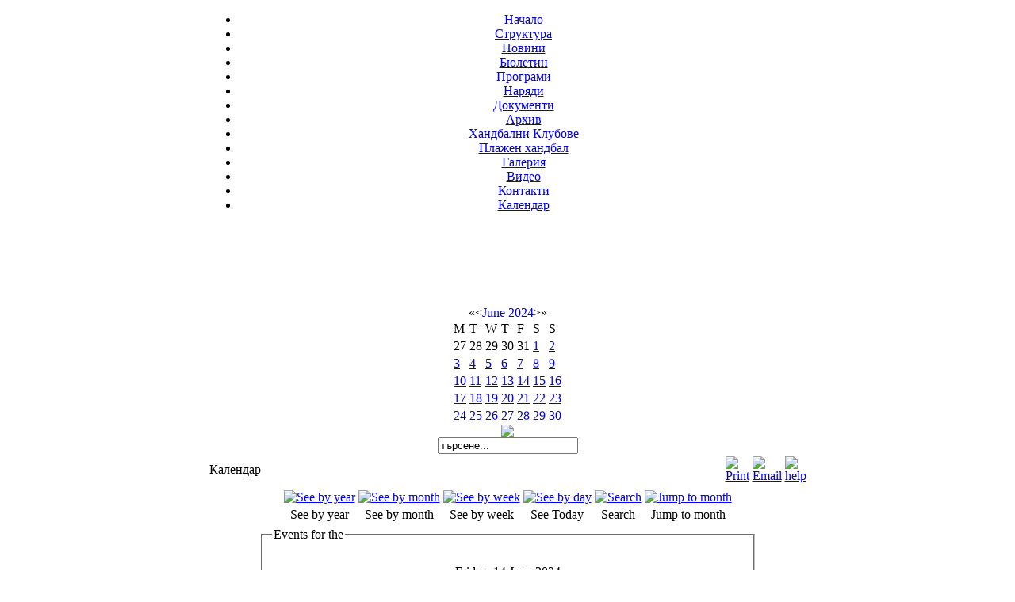

--- FILE ---
content_type: text/html; charset=utf-8
request_url: https://trakiahandball.org/index.php?option=com_jevents&task=day.listevents&year=2024&month=06&day=14&Itemid=10
body_size: 4265
content:
<!DOCTYPE html PUBLIC "-//W3C//DTD XHTML 1.0 Transitional//EN" "http://www.w3.org/TR/xhtml1/DTD/xhtml1-transitional.dtd">
<html xmlns="http://www.w3.org/1999/xhtml" xml:lang="bg-bg" lang="bg-bg" >
<head>
  <meta http-equiv="content-type" content="text/html; charset=utf-8" />
  <meta name="robots" content="noindex, nofollow" />
  <meta name="keywords" content="Хандбал, Тракия, Зона Тракия, Тракия Хандбал, Хандбален съюз, handball," />
  <meta name="description" content="Това е сайтът на Зонален Хандбален Съюз Тракия" />
  <meta name="generator" content="Joomla! 1.5 - Open Source Content Management" />
  <title>Календар</title>
  <link href="/templates/trakiahandball/favicon.ico" rel="shortcut icon" type="image/x-icon" />
  <link rel="stylesheet" href="/components/com_jevents/views/default/assets/css/events_css.css" type="text/css" />
  <link rel="stylesheet" href="/components/com_jevents/views/default/assets/css/modstyle.css" type="text/css" />
  <script type="text/javascript" src="/media/system/js/mootools.js"></script>
  <script type="text/javascript" src="/components/com_jevents/assets/js/view_detail.js"></script>
  <link href="https://trakiahandball.org/index.php?option=com_jevents&amp;task=modlatest.rss&amp;format=feed&amp;type=rss&amp;modid=0"  rel="alternate"  type="application/rss+xml" title="JEvents - RSS 2.0 Feed" />
  <link href="https://trakiahandball.org/index.php?option=com_jevents&amp;task=modlatest.rss&amp;format=feed&amp;type=atom&amp;modid=0"  rel="alternate"  type="application/rss+xml" title="JEvents - Atom Feed" />
  <script type="text/javascript">
  	var gaJsHost = (("https:" == document.location.protocol) ? "https://ssl." : "http://www.");
	document.write(unescape("%3Cscript src='" + gaJsHost + "google-analytics.com/ga.js' type='text/javascript'%3E%3C/script%3E"));
  </script>
  <script type="text/javascript">
  	try {
		var pageTracker = _gat._getTracker("UA-417540-48");
		pageTracker._trackPageview();
	} catch(err) {}
  </script>


<link rel="stylesheet" href="/templates/system/css/system.css" type="text/css" />
<link rel="stylesheet" href="/templates/system/css/general.css" type="text/css" />
<link rel="stylesheet" href="/templates/trakiahandball/css/template.css" type="text/css" />
<link rel="stylesheet" href="/templates/trakiahandball/css/blue.css" type="text/css" />
<link rel="stylesheet" href="/templates/trakiahandball/css/blue_bg.css" type="text/css" />
<!--[if lte IE 6]>
<link href="/templates/trakiahandball/css/ieonly.css" rel="stylesheet" type="text/css" />
<![endif]-->

</head>
<body>
<a name="up" id="up"></a>
<div class="center" align="center">
	<div id="wrapper" style="width:759px;">
				<div class="left_column">
				
					<div class="mmenu">
						<ul class="menu"><li class="item1"><a href="https://trakiahandball.org/"><span>Начало</span></a></li><li class="item2"><a href="/index.php?option=com_content&amp;view=article&amp;id=2&amp;Itemid=2"><span>Структура</span></a></li><li class="item3"><a href="/index.php?option=com_content&amp;view=category&amp;layout=blog&amp;id=1&amp;Itemid=3"><span>Новини</span></a></li><li class="item4"><a href="/index.php?option=com_docman&amp;Itemid=4"><span>Бюлетин</span></a></li><li class="item15"><a href="/index.php?option=com_content&amp;view=category&amp;id=102&amp;Itemid=15"><span>Програми</span></a></li><li class="item14"><a href="/index.php?option=com_docman&amp;Itemid=14"><span>Наряди</span></a></li><li class="item5"><a href="/index.php?option=com_docman&amp;Itemid=5"><span>Документи</span></a></li><li class="item6"><a href="/index.php?option=com_docman&amp;Itemid=6"><span>Архив</span></a></li><li class="parent item7"><a href="/index.php?option=com_content&amp;view=category&amp;id=8&amp;Itemid=7"><span>Хандбални Клубове</span></a></li><li class="item12"><a href="/index.php?option=com_content&amp;view=article&amp;id=52&amp;Itemid=12"><span>Плажен хандбал</span></a></li><li class="item8"><a href="/index.php?option=com_joomgallery&amp;Itemid=8"><span>Галерия</span></a></li><li class="item11"><a href="/index.php?option=com_content&amp;view=category&amp;id=9&amp;Itemid=11"><span>Видео</span></a></li><li class="item9"><a href="/index.php?option=com_content&amp;view=article&amp;id=13&amp;Itemid=9"><span>Контакти</span></a></li><li id="current" class="active item10"><a href="/index.php?option=com_jevents&amp;view=month&amp;task=month.calendar&amp;Itemid=10"><span>Календар</span></a></li></ul><p> </p>
<p> </p>
<p> </p>	<script language="javascript"  type="text/javascript" ><!--
	function navLoaded(elem, modid){
		myspan = document.getElementById("testspan"+modid);
		modbody = myspan.parentNode;
		modbody.innerHTML=elem.innerHTML;
	}
	function callNavigation(link){
		body = document.getElementsByTagName('body')[0];
		if (!document.getElementById('calnav')){
			iframe = document.createElement('iframe');
			iframe.setAttribute("name","calnav");
			iframe.setAttribute("id","calnav");
			iframe.style.display = "none";
		}
		body.appendChild(iframe);
		iframe.setAttribute("src",link);
	}
	//--></script>
	<div style="margin:0px;padding:0px;border-width:0px;"><span id='testspan26' style='display:none'></span>

<table cellpadding="0" cellspacing="0" align="center" class="mod_events_monthyear" >
<tr >
<td><div class="mod_events_link" onmousedown="callNavigation('index.php?option=com_jevents&amp;task=modcal.ajax&amp;day=1&amp;month=06&amp;year=2023&amp;modid=26&amp;tmpl=component');">&laquo;</div>
</td><td><div class="mod_events_link" onmousedown="callNavigation('index.php?option=com_jevents&amp;task=modcal.ajax&amp;day=1&amp;month=05&amp;year=2024&amp;modid=26&amp;tmpl=component');">&lt;</div>
</td><td align="center"><a href="/index.php?option=com_jevents&amp;Itemid=10&amp;task=month.calendar&amp;month=06&amp;year=2024" class = "mod_events_link" title = "Go to calendar - current month">June</a> <a href="/index.php?option=com_jevents&amp;Itemid=10&amp;task=year.listevents&amp;month=06&amp;year=2024" class = "mod_events_link" title = "Go to calendar - current year">2024</a> </td><td><div class="mod_events_link" onmousedown="callNavigation('index.php?option=com_jevents&amp;task=modcal.ajax&amp;day=1&amp;month=07&amp;year=2024&amp;modid=26&amp;tmpl=component');">&gt;</div>
</td><td><div class="mod_events_link" onmousedown="callNavigation('index.php?option=com_jevents&amp;task=modcal.ajax&amp;day=1&amp;month=06&amp;year=2025&amp;modid=26&amp;tmpl=component');">&raquo;</div>
</td></tr>
</table>
<table align="center" class="mod_events_table" cellspacing="0" cellpadding="2" >
<tr class="mod_events_dayname">
<td class="mod_events_td_dayname">M</td>
<td class="mod_events_td_dayname">T</td>
<td class="mod_events_td_dayname">W</td>
<td class="mod_events_td_dayname">T</td>
<td class="mod_events_td_dayname">F</td>
<td class="mod_events_td_dayname"><span class="saturday">S</span></td>
<td class="mod_events_td_dayname"><span class="sunday">S</span></td>
</tr>
<tr>
<td class="mod_events_td_dayoutofmonth">27</td>
<td class="mod_events_td_dayoutofmonth">28</td>
<td class="mod_events_td_dayoutofmonth">29</td>
<td class="mod_events_td_dayoutofmonth">30</td>
<td class="mod_events_td_dayoutofmonth">31</td>
<td class='mod_events_td_daynoevents'>
<a href="/index.php?option=com_jevents&amp;task=day.listevents&amp;year=2024&amp;month=06&amp;day=01&amp;Itemid=10" class = "mod_events_daylink" title = "Go to calendar - current day">1</a></td>
<td class='mod_events_td_daynoevents'>
<a href="/index.php?option=com_jevents&amp;task=day.listevents&amp;year=2024&amp;month=06&amp;day=02&amp;Itemid=10" class = "mod_events_daylink" title = "Go to calendar - current day">2</a></td>
</tr>
<tr>
<td class='mod_events_td_daynoevents'>
<a href="/index.php?option=com_jevents&amp;task=day.listevents&amp;year=2024&amp;month=06&amp;day=03&amp;Itemid=10" class = "mod_events_daylink" title = "Go to calendar - current day">3</a></td>
<td class='mod_events_td_daynoevents'>
<a href="/index.php?option=com_jevents&amp;task=day.listevents&amp;year=2024&amp;month=06&amp;day=04&amp;Itemid=10" class = "mod_events_daylink" title = "Go to calendar - current day">4</a></td>
<td class='mod_events_td_daynoevents'>
<a href="/index.php?option=com_jevents&amp;task=day.listevents&amp;year=2024&amp;month=06&amp;day=05&amp;Itemid=10" class = "mod_events_daylink" title = "Go to calendar - current day">5</a></td>
<td class='mod_events_td_daynoevents'>
<a href="/index.php?option=com_jevents&amp;task=day.listevents&amp;year=2024&amp;month=06&amp;day=06&amp;Itemid=10" class = "mod_events_daylink" title = "Go to calendar - current day">6</a></td>
<td class='mod_events_td_daynoevents'>
<a href="/index.php?option=com_jevents&amp;task=day.listevents&amp;year=2024&amp;month=06&amp;day=07&amp;Itemid=10" class = "mod_events_daylink" title = "Go to calendar - current day">7</a></td>
<td class='mod_events_td_daynoevents'>
<a href="/index.php?option=com_jevents&amp;task=day.listevents&amp;year=2024&amp;month=06&amp;day=08&amp;Itemid=10" class = "mod_events_daylink" title = "Go to calendar - current day">8</a></td>
<td class='mod_events_td_daynoevents'>
<a href="/index.php?option=com_jevents&amp;task=day.listevents&amp;year=2024&amp;month=06&amp;day=09&amp;Itemid=10" class = "mod_events_daylink" title = "Go to calendar - current day">9</a></td>
</tr>
<tr>
<td class='mod_events_td_daynoevents'>
<a href="/index.php?option=com_jevents&amp;task=day.listevents&amp;year=2024&amp;month=06&amp;day=10&amp;Itemid=10" class = "mod_events_daylink" title = "Go to calendar - current day">10</a></td>
<td class='mod_events_td_daynoevents'>
<a href="/index.php?option=com_jevents&amp;task=day.listevents&amp;year=2024&amp;month=06&amp;day=11&amp;Itemid=10" class = "mod_events_daylink" title = "Go to calendar - current day">11</a></td>
<td class='mod_events_td_daynoevents'>
<a href="/index.php?option=com_jevents&amp;task=day.listevents&amp;year=2024&amp;month=06&amp;day=12&amp;Itemid=10" class = "mod_events_daylink" title = "Go to calendar - current day">12</a></td>
<td class='mod_events_td_daynoevents'>
<a href="/index.php?option=com_jevents&amp;task=day.listevents&amp;year=2024&amp;month=06&amp;day=13&amp;Itemid=10" class = "mod_events_daylink" title = "Go to calendar - current day">13</a></td>
<td class='mod_events_td_daynoevents'>
<a href="/index.php?option=com_jevents&amp;task=day.listevents&amp;year=2024&amp;month=06&amp;day=14&amp;Itemid=10" class = "mod_events_daylink" title = "Go to calendar - current day">14</a></td>
<td class='mod_events_td_daynoevents'>
<a href="/index.php?option=com_jevents&amp;task=day.listevents&amp;year=2024&amp;month=06&amp;day=15&amp;Itemid=10" class = "mod_events_daylink" title = "Go to calendar - current day">15</a></td>
<td class='mod_events_td_daynoevents'>
<a href="/index.php?option=com_jevents&amp;task=day.listevents&amp;year=2024&amp;month=06&amp;day=16&amp;Itemid=10" class = "mod_events_daylink" title = "Go to calendar - current day">16</a></td>
</tr>
<tr>
<td class='mod_events_td_daynoevents'>
<a href="/index.php?option=com_jevents&amp;task=day.listevents&amp;year=2024&amp;month=06&amp;day=17&amp;Itemid=10" class = "mod_events_daylink" title = "Go to calendar - current day">17</a></td>
<td class='mod_events_td_daynoevents'>
<a href="/index.php?option=com_jevents&amp;task=day.listevents&amp;year=2024&amp;month=06&amp;day=18&amp;Itemid=10" class = "mod_events_daylink" title = "Go to calendar - current day">18</a></td>
<td class='mod_events_td_daynoevents'>
<a href="/index.php?option=com_jevents&amp;task=day.listevents&amp;year=2024&amp;month=06&amp;day=19&amp;Itemid=10" class = "mod_events_daylink" title = "Go to calendar - current day">19</a></td>
<td class='mod_events_td_daynoevents'>
<a href="/index.php?option=com_jevents&amp;task=day.listevents&amp;year=2024&amp;month=06&amp;day=20&amp;Itemid=10" class = "mod_events_daylink" title = "Go to calendar - current day">20</a></td>
<td class='mod_events_td_daynoevents'>
<a href="/index.php?option=com_jevents&amp;task=day.listevents&amp;year=2024&amp;month=06&amp;day=21&amp;Itemid=10" class = "mod_events_daylink" title = "Go to calendar - current day">21</a></td>
<td class='mod_events_td_daynoevents'>
<a href="/index.php?option=com_jevents&amp;task=day.listevents&amp;year=2024&amp;month=06&amp;day=22&amp;Itemid=10" class = "mod_events_daylink" title = "Go to calendar - current day">22</a></td>
<td class='mod_events_td_daynoevents'>
<a href="/index.php?option=com_jevents&amp;task=day.listevents&amp;year=2024&amp;month=06&amp;day=23&amp;Itemid=10" class = "mod_events_daylink" title = "Go to calendar - current day">23</a></td>
</tr>
<tr>
<td class='mod_events_td_daynoevents'>
<a href="/index.php?option=com_jevents&amp;task=day.listevents&amp;year=2024&amp;month=06&amp;day=24&amp;Itemid=10" class = "mod_events_daylink" title = "Go to calendar - current day">24</a></td>
<td class='mod_events_td_daynoevents'>
<a href="/index.php?option=com_jevents&amp;task=day.listevents&amp;year=2024&amp;month=06&amp;day=25&amp;Itemid=10" class = "mod_events_daylink" title = "Go to calendar - current day">25</a></td>
<td class='mod_events_td_daynoevents'>
<a href="/index.php?option=com_jevents&amp;task=day.listevents&amp;year=2024&amp;month=06&amp;day=26&amp;Itemid=10" class = "mod_events_daylink" title = "Go to calendar - current day">26</a></td>
<td class='mod_events_td_daynoevents'>
<a href="/index.php?option=com_jevents&amp;task=day.listevents&amp;year=2024&amp;month=06&amp;day=27&amp;Itemid=10" class = "mod_events_daylink" title = "Go to calendar - current day">27</a></td>
<td class='mod_events_td_daynoevents'>
<a href="/index.php?option=com_jevents&amp;task=day.listevents&amp;year=2024&amp;month=06&amp;day=28&amp;Itemid=10" class = "mod_events_daylink" title = "Go to calendar - current day">28</a></td>
<td class='mod_events_td_daynoevents'>
<a href="/index.php?option=com_jevents&amp;task=day.listevents&amp;year=2024&amp;month=06&amp;day=29&amp;Itemid=10" class = "mod_events_daylink" title = "Go to calendar - current day">29</a></td>
<td class='mod_events_td_daynoevents'>
<a href="/index.php?option=com_jevents&amp;task=day.listevents&amp;year=2024&amp;month=06&amp;day=30&amp;Itemid=10" class = "mod_events_daylink" title = "Go to calendar - current day">30</a></td>
</tr>
</table>
</div>
					</div>	
					
				</div>
				<div class="right_column">
					<div>
						<img src="/templates/trakiahandball/images/header02.png">
					</div>
					<div class="search">
						<form action="index.php" method="post"><input name="searchword" id="mod_search_searchword" maxlength="20" alt="Търсене" class="inputbox" type="text" size="20" value="търсене..."  onblur="if(this.value=='') this.value='търсене...';" onfocus="if(this.value=='търсене...') this.value='';" /><input type="hidden" name="task"   value="search" /><input type="hidden" name="option" value="com_search" /><input type="hidden" name="Itemid" value=10 /></form>
					</div>	
					
										<div class="mcontent">
						
						
						
						
					
						
<!-- JEvents v1.5.3 , Copyright © 2006-2009 GWE Systems Ltd, JEvents Project Group, http://www.jevents.net -->
<table class="contentpaneopen jeventpage" id="jevents_header">
	<tr>
	<td class="contentheading" width="100%">
	Календар	</td>
				<td  width="20" class="buttonheading" align="right">
			<a href="javascript:void(0);" onclick="window.open('/index.php?option=com_jevents&amp;task=day.listevents&amp;year=2024&amp;month=06&amp;day=14&amp;Itemid=10&amp;pop=1&amp;tmpl=component', 'win2', 'status=no,toolbar=no,scrollbars=yes,titlebar=no,menubar=no,resizable=yes,width=600,height=600,directories=no,location=no');" title="Print"><img src="https://trakiahandball.org/images/M_images/printButton.png"  align="middle" name="image" border="0" alt="Print" /></a>
			</td> 		<td width="20" class="buttonheading" align="right">
			<a href="javascript:void(0);" onclick="javascript:window.open('/index.php?option=com_mailto&amp;tmpl=component&amp;link=aHR0cHM6Ly90cmFraWFoYW5kYmFsbC5vcmcvaW5kZXgucGhwP29wdGlvbj1jb21famV2ZW50cyZhbXA7dGFzaz1kYXkubGlzdGV2ZW50cyZhbXA7eWVhcj0yMDI0JmFtcDttb250aD0wNiZhbXA7ZGF5PTE0JmFtcDtJdGVtaWQ9MTA=','emailwin','width=400,height=350,menubar=yes,resizable=yes'); return false;" title="Email">
			<img src="https://trakiahandball.org/images/M_images/emailButton.png" align="middle" name="image" border="0" alt="Email" />
			</a>
		</td>
		<td class="buttonheading" align="right"><a href="http://www.jevents.net" target="_blank"><img src="https://trakiahandball.org/components/com_jevents/views/default/assets/images/help.gif" border="0" alt="help" class='jev_help' /></a></td>	</tr>
</table>
<table class="contentpaneopen  jeventpage" id="jevents_body">
	<tr>
	<td width="100%">
    	<div class="ev_navigation" style="width:100%">
    		<table  border="0" align="center" >
    			<tr align="center" valign="top">
    	    		    	<td width="10" align="center" valign="middle"></td>
		    	<td width="10" align="center" valign="middle"></td>
				<td class="iconic_td" align="center" valign="middle">
    		<div id="ev_icon_yearly" class="nav_bar_cal"><a href="/index.php?option=com_jevents&amp;task=year.listevents&amp;year=2024&amp;month=06&amp;day=14&amp;Itemid=10" title="See by year"> 
    			<img src="https://trakiahandball.org/components/com_jevents/views/default/assets/images/transp.gif" alt="See by year"/></a>
    		</div>
        </td>
            	<td class="iconic_td" align="center" valign="middle">
    		<div id="ev_icon_monthly" class="nav_bar_cal" ><a href="/index.php?option=com_jevents&amp;task=month.calendar&amp;year=2024&amp;month=06&amp;day=14&amp;Itemid=10" title="See by month">
    			<img src="https://trakiahandball.org/components/com_jevents/views/default/assets/images/transp.gif" alt="See by month"/></a>
    		</div>
        </td>
        		<td class="iconic_td" align="center" valign="middle">
			<div id="ev_icon_weekly" class="nav_bar_cal"><a href="/index.php?option=com_jevents&amp;task=week.listevents&amp;year=2024&amp;month=06&amp;day=14&amp;Itemid=10" title="See by week">
			<img src="https://trakiahandball.org/components/com_jevents/views/default/assets/images/transp.gif" alt="See by week"/></a>
			</div>
        </td>
        		<td class="iconic_td" align="center" valign="middle">
			<div id="ev_icon_daily" class="nav_bar_cal" ><a href="/index.php?option=com_jevents&amp;task=day.listevents&amp;year=2026&amp;month=01&amp;day=24&amp;Itemid=10" title="See Today"><img src="https://trakiahandball.org/components/com_jevents/views/default/assets/images/transp.gif" alt="See by day"/></a>
			</div>
        </td>
        		<td class="iconic_td" align="center" valign="middle">
			<div id="ev_icon_search" class="nav_bar_cal"><a href="/index.php?option=com_jevents&amp;task=search.form&amp;year=2024&amp;month=06&amp;day=14&amp;Itemid=10" title="Search"><img src="https://trakiahandball.org/components/com_jevents/views/default/assets/images/transp.gif" alt="Search"/></a>
			</div>
        </td>                
        		<td class="iconic_td" align="center" valign="middle">
			<div id="ev_icon_jumpto" class="nav_bar_cal"><a href="#" onclick="jtdisp = document.getElementById('jumpto').style.display;document.getElementById('jumpto').style.display=(jtdisp=='none')?'block':'none';" title="Jump to month"><img src="https://trakiahandball.org/components/com_jevents/views/default/assets/images/transp.gif" alt="Jump to month"/></a>
			</div>
        </td>                
            	<td width="10" align="center" valign="middle"></td>
		    	<td width="10" align="center" valign="middle"></td>
		                </tr>
    			<tr class="icon_labels" align="center" valign="top">
    					        		<td colspan="2"></td>
	        		    				<td>See by year</td>
    				<td>See by month</td>
    				<td>See by week</td>
    				<td>See Today</td>
    				<td>Search</td>
    				<td>Jump to month</td>
    					        		<td colspan="2"></td>
	        		                </tr>
                		<tr align="center" valign="top">
				    	<td colspan="10" align="center" valign="top">
	    		    	<div id="jumpto"  style="display:none">
			<form name="BarNav" action="index.php" method="get">
				<input type="hidden" name="option" value="com_jevents" />
				<input type="hidden" name="task" value="month.calendar" />
				<select name="month" id="month" style="font-size:10px;"><option value="01" >January</option><option value="02" >February</option><option value="03" >March</option><option value="04" >April</option><option value="05" >May</option><option value="06"  selected="selected">June</option><option value="07" >July</option><option value="08" >August</option><option value="09" >September</option><option value="10" >October</option><option value="11" >November</option><option value="12" >December</option></select><select name="year" id="year" style="font-size:10px;"><option value="2024"  selected="selected">2024</option><option value="2025" >2025</option><option value="2026" >2026</option><option value="2027" >2027</option><option value="2028" >2028</option><option value="2029" >2029</option><option value="2030" >2030</option><option value="2031" >2031</option></select>				<button onclick="submit(this.form)">Jump to month</button>
				<input type="hidden" name="Itemid" value="10" />
			</form>
			</div>
			</td>
	    </tr>
		            </table>
        </div>
		<fieldset><legend class="ev_fieldset">Events for the</legend><br />
<table align="center" width="90%" cellspacing="0" cellpadding="5" class="ev_table">
    <tr valign="top">
        <td colspan="2"  align="center" class="cal_td_daysnames">
           <!-- <div class="cal_daysnames"> -->
            Friday, 14 June 2024            <!-- </div> -->
        </td>
    </tr>
</table><br />
</fieldset><br /><br />
	</td>
	</tr>
</table>

						
						
						
					</div>
					
				</div>
	</div>
</div>


</body>
</html>
